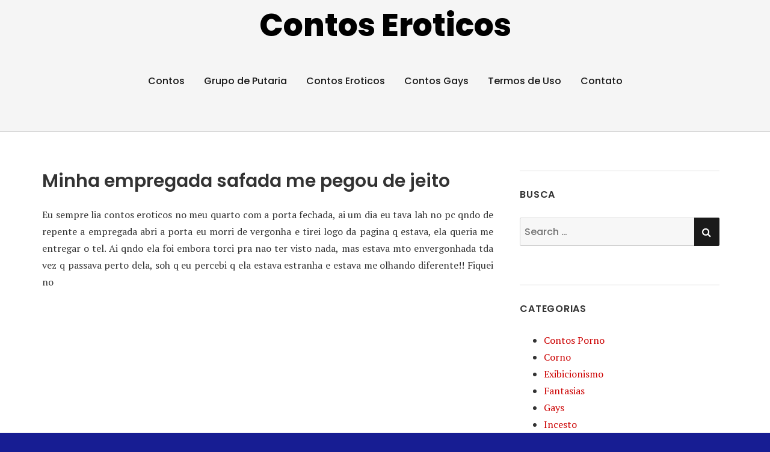

--- FILE ---
content_type: text/html; charset=UTF-8
request_url: https://contoseroticos.blog.br/minha-empregada-safada-me-pegou-de-jeito/
body_size: 16705
content:
<!doctype html>
<html lang="pt-BR">
<head class="no-js">
<meta charset="UTF-8">
<meta name="viewport" content="width=device-width, initial-scale=1">
<meta http-equiv="X-UA-Compatible" content="ie=edge">
<meta name="google-site-verification" content="R1rHo5pPmisNQYNVmE7KU2okpqh_ZpMovY5C91OkZZg" />
<meta name="eroads_" content="bd2706c98b2b1498e7c31b0456989f20" />
<meta name="clckd" content="9a7b6da6d59aa200c278360959831bf7" />
<meta name="exoclick-site-verification" content="f06fe116d937fbb8086bcb890edc4bab">
<link rel="profile" href="https://gmpg.org/xfn/11">
<link rel="pingback" href="https://contoseroticos.blog.br/xmlrpc.php">
<script type="e922c909f0a5acec126a8445-text/javascript">(function(html){html.className = html.className.replace(/\bno-js\b/,'js')})(document.documentElement);</script>
<meta name='robots' content='index, follow, max-image-preview:large, max-snippet:-1, max-video-preview:-1' />
<!-- This site is optimized with the Yoast SEO plugin v26.6 - https://yoast.com/wordpress/plugins/seo/ -->
<title>Minha empregada safada me pegou de jeito - Contos Eroticos</title>
<link rel="canonical" href="https://contoseroticos.blog.br/minha-empregada-safada-me-pegou-de-jeito/" />
<meta property="og:locale" content="pt_BR" />
<meta property="og:type" content="article" />
<meta property="og:title" content="Minha empregada safada me pegou de jeito - Contos Eroticos" />
<meta property="og:description" content="Eu sempre lia contos eroticos no meu quarto com a porta fechada, ai um dia eu tava lah no pc qndo de repente a empregada abri a porta eu morri de vergonha e tirei logo da pagina q estava, ela queria me entregar o tel. Ai qndo ela foi embora torci pra nao ter visto Ler Contos Erótico" />
<meta property="og:url" content="https://contoseroticos.blog.br/minha-empregada-safada-me-pegou-de-jeito/" />
<meta property="og:site_name" content="Contos Eroticos" />
<meta property="article:published_time" content="2019-03-14T20:15:53+00:00" />
<meta name="author" content="contos" />
<meta name="twitter:card" content="summary_large_image" />
<meta name="twitter:label1" content="Escrito por" />
<meta name="twitter:data1" content="" />
<meta name="twitter:label2" content="Est. tempo de leitura" />
<meta name="twitter:data2" content="3 minutos" />
<script type="application/ld+json" class="yoast-schema-graph">{"@context":"https://schema.org","@graph":[{"@type":"WebPage","@id":"https://contoseroticos.blog.br/minha-empregada-safada-me-pegou-de-jeito/","url":"https://contoseroticos.blog.br/minha-empregada-safada-me-pegou-de-jeito/","name":"Minha empregada safada me pegou de jeito - Contos Eroticos","isPartOf":{"@id":"https://contoseroticos.blog.br/#website"},"datePublished":"2019-03-14T20:15:53+00:00","author":{"@id":"https://contoseroticos.blog.br/#/schema/person/234bbadf4716262ebbf5453a7cd39d3f"},"breadcrumb":{"@id":"https://contoseroticos.blog.br/minha-empregada-safada-me-pegou-de-jeito/#breadcrumb"},"inLanguage":"pt-BR","potentialAction":[{"@type":"ReadAction","target":["https://contoseroticos.blog.br/minha-empregada-safada-me-pegou-de-jeito/"]}]},{"@type":"BreadcrumbList","@id":"https://contoseroticos.blog.br/minha-empregada-safada-me-pegou-de-jeito/#breadcrumb","itemListElement":[{"@type":"ListItem","position":1,"name":"Início","item":"https://contoseroticos.blog.br/"},{"@type":"ListItem","position":2,"name":"Minha empregada safada me pegou de jeito"}]},{"@type":"WebSite","@id":"https://contoseroticos.blog.br/#website","url":"https://contoseroticos.blog.br/","name":"Contos Eroticos","description":"","potentialAction":[{"@type":"SearchAction","target":{"@type":"EntryPoint","urlTemplate":"https://contoseroticos.blog.br/?s={search_term_string}"},"query-input":{"@type":"PropertyValueSpecification","valueRequired":true,"valueName":"search_term_string"}}],"inLanguage":"pt-BR"},{"@type":"Person","@id":"https://contoseroticos.blog.br/#/schema/person/234bbadf4716262ebbf5453a7cd39d3f","name":"contos","image":{"@type":"ImageObject","inLanguage":"pt-BR","@id":"https://contoseroticos.blog.br/#/schema/person/image/","url":"https://secure.gravatar.com/avatar/fcbd03c585789307937e95ba72dc7898eb9c91e41001f78d6d7a99ca7b33c782?s=96&d=mm&r=g","contentUrl":"https://secure.gravatar.com/avatar/fcbd03c585789307937e95ba72dc7898eb9c91e41001f78d6d7a99ca7b33c782?s=96&d=mm&r=g","caption":"contos"}}]}</script>
<!-- / Yoast SEO plugin. -->
<link rel='dns-prefetch' href='//fonts.googleapis.com' />
<style id='wp-img-auto-sizes-contain-inline-css' type='text/css'>
img:is([sizes=auto i],[sizes^="auto," i]){contain-intrinsic-size:3000px 1500px}
/*# sourceURL=wp-img-auto-sizes-contain-inline-css */
</style>
<style id='wp-block-library-inline-css' type='text/css'>
:root{--wp-block-synced-color:#7a00df;--wp-block-synced-color--rgb:122,0,223;--wp-bound-block-color:var(--wp-block-synced-color);--wp-editor-canvas-background:#ddd;--wp-admin-theme-color:#007cba;--wp-admin-theme-color--rgb:0,124,186;--wp-admin-theme-color-darker-10:#006ba1;--wp-admin-theme-color-darker-10--rgb:0,107,160.5;--wp-admin-theme-color-darker-20:#005a87;--wp-admin-theme-color-darker-20--rgb:0,90,135;--wp-admin-border-width-focus:2px}@media (min-resolution:192dpi){:root{--wp-admin-border-width-focus:1.5px}}.wp-element-button{cursor:pointer}:root .has-very-light-gray-background-color{background-color:#eee}:root .has-very-dark-gray-background-color{background-color:#313131}:root .has-very-light-gray-color{color:#eee}:root .has-very-dark-gray-color{color:#313131}:root .has-vivid-green-cyan-to-vivid-cyan-blue-gradient-background{background:linear-gradient(135deg,#00d084,#0693e3)}:root .has-purple-crush-gradient-background{background:linear-gradient(135deg,#34e2e4,#4721fb 50%,#ab1dfe)}:root .has-hazy-dawn-gradient-background{background:linear-gradient(135deg,#faaca8,#dad0ec)}:root .has-subdued-olive-gradient-background{background:linear-gradient(135deg,#fafae1,#67a671)}:root .has-atomic-cream-gradient-background{background:linear-gradient(135deg,#fdd79a,#004a59)}:root .has-nightshade-gradient-background{background:linear-gradient(135deg,#330968,#31cdcf)}:root .has-midnight-gradient-background{background:linear-gradient(135deg,#020381,#2874fc)}:root{--wp--preset--font-size--normal:16px;--wp--preset--font-size--huge:42px}.has-regular-font-size{font-size:1em}.has-larger-font-size{font-size:2.625em}.has-normal-font-size{font-size:var(--wp--preset--font-size--normal)}.has-huge-font-size{font-size:var(--wp--preset--font-size--huge)}.has-text-align-center{text-align:center}.has-text-align-left{text-align:left}.has-text-align-right{text-align:right}.has-fit-text{white-space:nowrap!important}#end-resizable-editor-section{display:none}.aligncenter{clear:both}.items-justified-left{justify-content:flex-start}.items-justified-center{justify-content:center}.items-justified-right{justify-content:flex-end}.items-justified-space-between{justify-content:space-between}.screen-reader-text{border:0;clip-path:inset(50%);height:1px;margin:-1px;overflow:hidden;padding:0;position:absolute;width:1px;word-wrap:normal!important}.screen-reader-text:focus{background-color:#ddd;clip-path:none;color:#444;display:block;font-size:1em;height:auto;left:5px;line-height:normal;padding:15px 23px 14px;text-decoration:none;top:5px;width:auto;z-index:100000}html :where(.has-border-color){border-style:solid}html :where([style*=border-top-color]){border-top-style:solid}html :where([style*=border-right-color]){border-right-style:solid}html :where([style*=border-bottom-color]){border-bottom-style:solid}html :where([style*=border-left-color]){border-left-style:solid}html :where([style*=border-width]){border-style:solid}html :where([style*=border-top-width]){border-top-style:solid}html :where([style*=border-right-width]){border-right-style:solid}html :where([style*=border-bottom-width]){border-bottom-style:solid}html :where([style*=border-left-width]){border-left-style:solid}html :where(img[class*=wp-image-]){height:auto;max-width:100%}:where(figure){margin:0 0 1em}html :where(.is-position-sticky){--wp-admin--admin-bar--position-offset:var(--wp-admin--admin-bar--height,0px)}@media screen and (max-width:600px){html :where(.is-position-sticky){--wp-admin--admin-bar--position-offset:0px}}
/*# sourceURL=wp-block-library-inline-css */
</style><style id='global-styles-inline-css' type='text/css'>
:root{--wp--preset--aspect-ratio--square: 1;--wp--preset--aspect-ratio--4-3: 4/3;--wp--preset--aspect-ratio--3-4: 3/4;--wp--preset--aspect-ratio--3-2: 3/2;--wp--preset--aspect-ratio--2-3: 2/3;--wp--preset--aspect-ratio--16-9: 16/9;--wp--preset--aspect-ratio--9-16: 9/16;--wp--preset--color--black: #000000;--wp--preset--color--cyan-bluish-gray: #abb8c3;--wp--preset--color--white: #ffffff;--wp--preset--color--pale-pink: #f78da7;--wp--preset--color--vivid-red: #cf2e2e;--wp--preset--color--luminous-vivid-orange: #ff6900;--wp--preset--color--luminous-vivid-amber: #fcb900;--wp--preset--color--light-green-cyan: #7bdcb5;--wp--preset--color--vivid-green-cyan: #00d084;--wp--preset--color--pale-cyan-blue: #8ed1fc;--wp--preset--color--vivid-cyan-blue: #0693e3;--wp--preset--color--vivid-purple: #9b51e0;--wp--preset--gradient--vivid-cyan-blue-to-vivid-purple: linear-gradient(135deg,rgb(6,147,227) 0%,rgb(155,81,224) 100%);--wp--preset--gradient--light-green-cyan-to-vivid-green-cyan: linear-gradient(135deg,rgb(122,220,180) 0%,rgb(0,208,130) 100%);--wp--preset--gradient--luminous-vivid-amber-to-luminous-vivid-orange: linear-gradient(135deg,rgb(252,185,0) 0%,rgb(255,105,0) 100%);--wp--preset--gradient--luminous-vivid-orange-to-vivid-red: linear-gradient(135deg,rgb(255,105,0) 0%,rgb(207,46,46) 100%);--wp--preset--gradient--very-light-gray-to-cyan-bluish-gray: linear-gradient(135deg,rgb(238,238,238) 0%,rgb(169,184,195) 100%);--wp--preset--gradient--cool-to-warm-spectrum: linear-gradient(135deg,rgb(74,234,220) 0%,rgb(151,120,209) 20%,rgb(207,42,186) 40%,rgb(238,44,130) 60%,rgb(251,105,98) 80%,rgb(254,248,76) 100%);--wp--preset--gradient--blush-light-purple: linear-gradient(135deg,rgb(255,206,236) 0%,rgb(152,150,240) 100%);--wp--preset--gradient--blush-bordeaux: linear-gradient(135deg,rgb(254,205,165) 0%,rgb(254,45,45) 50%,rgb(107,0,62) 100%);--wp--preset--gradient--luminous-dusk: linear-gradient(135deg,rgb(255,203,112) 0%,rgb(199,81,192) 50%,rgb(65,88,208) 100%);--wp--preset--gradient--pale-ocean: linear-gradient(135deg,rgb(255,245,203) 0%,rgb(182,227,212) 50%,rgb(51,167,181) 100%);--wp--preset--gradient--electric-grass: linear-gradient(135deg,rgb(202,248,128) 0%,rgb(113,206,126) 100%);--wp--preset--gradient--midnight: linear-gradient(135deg,rgb(2,3,129) 0%,rgb(40,116,252) 100%);--wp--preset--font-size--small: 13px;--wp--preset--font-size--medium: 20px;--wp--preset--font-size--large: 36px;--wp--preset--font-size--x-large: 42px;--wp--preset--spacing--20: 0.44rem;--wp--preset--spacing--30: 0.67rem;--wp--preset--spacing--40: 1rem;--wp--preset--spacing--50: 1.5rem;--wp--preset--spacing--60: 2.25rem;--wp--preset--spacing--70: 3.38rem;--wp--preset--spacing--80: 5.06rem;--wp--preset--shadow--natural: 6px 6px 9px rgba(0, 0, 0, 0.2);--wp--preset--shadow--deep: 12px 12px 50px rgba(0, 0, 0, 0.4);--wp--preset--shadow--sharp: 6px 6px 0px rgba(0, 0, 0, 0.2);--wp--preset--shadow--outlined: 6px 6px 0px -3px rgb(255, 255, 255), 6px 6px rgb(0, 0, 0);--wp--preset--shadow--crisp: 6px 6px 0px rgb(0, 0, 0);}:where(.is-layout-flex){gap: 0.5em;}:where(.is-layout-grid){gap: 0.5em;}body .is-layout-flex{display: flex;}.is-layout-flex{flex-wrap: wrap;align-items: center;}.is-layout-flex > :is(*, div){margin: 0;}body .is-layout-grid{display: grid;}.is-layout-grid > :is(*, div){margin: 0;}:where(.wp-block-columns.is-layout-flex){gap: 2em;}:where(.wp-block-columns.is-layout-grid){gap: 2em;}:where(.wp-block-post-template.is-layout-flex){gap: 1.25em;}:where(.wp-block-post-template.is-layout-grid){gap: 1.25em;}.has-black-color{color: var(--wp--preset--color--black) !important;}.has-cyan-bluish-gray-color{color: var(--wp--preset--color--cyan-bluish-gray) !important;}.has-white-color{color: var(--wp--preset--color--white) !important;}.has-pale-pink-color{color: var(--wp--preset--color--pale-pink) !important;}.has-vivid-red-color{color: var(--wp--preset--color--vivid-red) !important;}.has-luminous-vivid-orange-color{color: var(--wp--preset--color--luminous-vivid-orange) !important;}.has-luminous-vivid-amber-color{color: var(--wp--preset--color--luminous-vivid-amber) !important;}.has-light-green-cyan-color{color: var(--wp--preset--color--light-green-cyan) !important;}.has-vivid-green-cyan-color{color: var(--wp--preset--color--vivid-green-cyan) !important;}.has-pale-cyan-blue-color{color: var(--wp--preset--color--pale-cyan-blue) !important;}.has-vivid-cyan-blue-color{color: var(--wp--preset--color--vivid-cyan-blue) !important;}.has-vivid-purple-color{color: var(--wp--preset--color--vivid-purple) !important;}.has-black-background-color{background-color: var(--wp--preset--color--black) !important;}.has-cyan-bluish-gray-background-color{background-color: var(--wp--preset--color--cyan-bluish-gray) !important;}.has-white-background-color{background-color: var(--wp--preset--color--white) !important;}.has-pale-pink-background-color{background-color: var(--wp--preset--color--pale-pink) !important;}.has-vivid-red-background-color{background-color: var(--wp--preset--color--vivid-red) !important;}.has-luminous-vivid-orange-background-color{background-color: var(--wp--preset--color--luminous-vivid-orange) !important;}.has-luminous-vivid-amber-background-color{background-color: var(--wp--preset--color--luminous-vivid-amber) !important;}.has-light-green-cyan-background-color{background-color: var(--wp--preset--color--light-green-cyan) !important;}.has-vivid-green-cyan-background-color{background-color: var(--wp--preset--color--vivid-green-cyan) !important;}.has-pale-cyan-blue-background-color{background-color: var(--wp--preset--color--pale-cyan-blue) !important;}.has-vivid-cyan-blue-background-color{background-color: var(--wp--preset--color--vivid-cyan-blue) !important;}.has-vivid-purple-background-color{background-color: var(--wp--preset--color--vivid-purple) !important;}.has-black-border-color{border-color: var(--wp--preset--color--black) !important;}.has-cyan-bluish-gray-border-color{border-color: var(--wp--preset--color--cyan-bluish-gray) !important;}.has-white-border-color{border-color: var(--wp--preset--color--white) !important;}.has-pale-pink-border-color{border-color: var(--wp--preset--color--pale-pink) !important;}.has-vivid-red-border-color{border-color: var(--wp--preset--color--vivid-red) !important;}.has-luminous-vivid-orange-border-color{border-color: var(--wp--preset--color--luminous-vivid-orange) !important;}.has-luminous-vivid-amber-border-color{border-color: var(--wp--preset--color--luminous-vivid-amber) !important;}.has-light-green-cyan-border-color{border-color: var(--wp--preset--color--light-green-cyan) !important;}.has-vivid-green-cyan-border-color{border-color: var(--wp--preset--color--vivid-green-cyan) !important;}.has-pale-cyan-blue-border-color{border-color: var(--wp--preset--color--pale-cyan-blue) !important;}.has-vivid-cyan-blue-border-color{border-color: var(--wp--preset--color--vivid-cyan-blue) !important;}.has-vivid-purple-border-color{border-color: var(--wp--preset--color--vivid-purple) !important;}.has-vivid-cyan-blue-to-vivid-purple-gradient-background{background: var(--wp--preset--gradient--vivid-cyan-blue-to-vivid-purple) !important;}.has-light-green-cyan-to-vivid-green-cyan-gradient-background{background: var(--wp--preset--gradient--light-green-cyan-to-vivid-green-cyan) !important;}.has-luminous-vivid-amber-to-luminous-vivid-orange-gradient-background{background: var(--wp--preset--gradient--luminous-vivid-amber-to-luminous-vivid-orange) !important;}.has-luminous-vivid-orange-to-vivid-red-gradient-background{background: var(--wp--preset--gradient--luminous-vivid-orange-to-vivid-red) !important;}.has-very-light-gray-to-cyan-bluish-gray-gradient-background{background: var(--wp--preset--gradient--very-light-gray-to-cyan-bluish-gray) !important;}.has-cool-to-warm-spectrum-gradient-background{background: var(--wp--preset--gradient--cool-to-warm-spectrum) !important;}.has-blush-light-purple-gradient-background{background: var(--wp--preset--gradient--blush-light-purple) !important;}.has-blush-bordeaux-gradient-background{background: var(--wp--preset--gradient--blush-bordeaux) !important;}.has-luminous-dusk-gradient-background{background: var(--wp--preset--gradient--luminous-dusk) !important;}.has-pale-ocean-gradient-background{background: var(--wp--preset--gradient--pale-ocean) !important;}.has-electric-grass-gradient-background{background: var(--wp--preset--gradient--electric-grass) !important;}.has-midnight-gradient-background{background: var(--wp--preset--gradient--midnight) !important;}.has-small-font-size{font-size: var(--wp--preset--font-size--small) !important;}.has-medium-font-size{font-size: var(--wp--preset--font-size--medium) !important;}.has-large-font-size{font-size: var(--wp--preset--font-size--large) !important;}.has-x-large-font-size{font-size: var(--wp--preset--font-size--x-large) !important;}
/*# sourceURL=global-styles-inline-css */
</style>
<style id='classic-theme-styles-inline-css' type='text/css'>
/*! This file is auto-generated */
.wp-block-button__link{color:#fff;background-color:#32373c;border-radius:9999px;box-shadow:none;text-decoration:none;padding:calc(.667em + 2px) calc(1.333em + 2px);font-size:1.125em}.wp-block-file__button{background:#32373c;color:#fff;text-decoration:none}
/*# sourceURL=/wp-includes/css/classic-themes.min.css */
</style>
<!-- <link rel='stylesheet' id='contact-form-7-css' href='https://contoseroticos.blog.br/wp-content/plugins/contact-form-7/includes/css/styles.css?ver=6.1.4' type='text/css' media='all' /> -->
<!-- <link rel='stylesheet' id='sfwppa-public-style-css' href='https://contoseroticos.blog.br/wp-content/plugins/styles-for-wp-pagenavi-addon/assets/css/sfwppa-style.css?ver=1.2.4' type='text/css' media='all' /> -->
<link rel="stylesheet" type="text/css" href="//contoseroticos.blog.br/wp-content/cache/wpfc-minified/ftc0h5ul/g0648.css" media="all"/>
<link rel='stylesheet' id='thesimplest-google-fonts-css' href='https://fonts.googleapis.com/css?family=Poppins%3A300%2C400%2C500%2C600%2C700%2C800%7CPT+Serif%3A400%2C400i%2C700%2C700i&#038;ver=6.9' type='text/css' media='all' />
<!-- <link rel='stylesheet' id='bootstrap-css' href='https://contoseroticos.blog.br/wp-content/themes/thesimplest/assets/css/bootstrap.min.css?ver=3.3.7' type='text/css' media='all' /> -->
<!-- <link rel='stylesheet' id='font-awesome-css' href='https://contoseroticos.blog.br/wp-content/themes/thesimplest/assets/css/font-awesome.min.css?ver=4.7.0' type='text/css' media='all' /> -->
<!-- <link rel='stylesheet' id='thesimplest-style-css' href='https://contoseroticos.blog.br/wp-content/themes/thesimplest/style.css?ver=6.9' type='text/css' media='all' /> -->
<!-- <link rel='stylesheet' id='arpw-style-css' href='https://contoseroticos.blog.br/wp-content/plugins/advanced-random-posts-widget/assets/css/arpw-frontend.css?ver=6.9' type='text/css' media='all' /> -->
<!-- <link rel='stylesheet' id='wp-pagenavi-css' href='https://contoseroticos.blog.br/wp-content/plugins/wp-pagenavi/pagenavi-css.css?ver=2.70' type='text/css' media='all' /> -->
<link rel="stylesheet" type="text/css" href="//contoseroticos.blog.br/wp-content/cache/wpfc-minified/kbogxnos/g0648.css" media="all"/>
<script src='//contoseroticos.blog.br/wp-content/cache/wpfc-minified/d50husd4/g0648.js' type="e922c909f0a5acec126a8445-text/javascript"></script>
<!-- <script type="text/javascript" src="https://contoseroticos.blog.br/wp-includes/js/jquery/jquery.min.js?ver=3.7.1" id="jquery-core-js"></script> -->
<!-- <script type="text/javascript" src="https://contoseroticos.blog.br/wp-includes/js/jquery/jquery-migrate.min.js?ver=3.4.1" id="jquery-migrate-js"></script> -->
<link rel="https://api.w.org/" href="https://contoseroticos.blog.br/wp-json/" /><link rel="alternate" title="JSON" type="application/json" href="https://contoseroticos.blog.br/wp-json/wp/v2/posts/46" /><link rel='shortlink' href='https://contoseroticos.blog.br/?p=46' />
<style>/* CSS added by WP Meta and Date Remover*/.entry-meta {display:none !important;}
.home .entry-meta { display: none; }
.entry-footer {display:none !important;}
.home .entry-footer { display: none; }</style><style type='text/css'>.rp4wp-related-posts ul{width:100%;padding:0;margin:0;float:left;}
.rp4wp-related-posts ul>li{list-style:none;padding:0;margin:0;padding-bottom:20px;clear:both;}
.rp4wp-related-posts ul>li>p{margin:0;padding:0;}
.rp4wp-related-post-image{width:35%;padding-right:25px;-moz-box-sizing:border-box;-webkit-box-sizing:border-box;box-sizing:border-box;float:left;}</style>
<style id="thesimplest-custom-header-styles" type="text/css">
.site-branding .site-title a,
.site-description {
color: #000000;
}
</style>
<style type="text/css" id="custom-background-css">
body.custom-background { background-color: #171d93; }
</style>
<style type="text/css">
/************************************************************
Style-1
************************************************************/
.sfwppa-navi-style.sfwppa-style-1 .sfwppa-pages, 
.sfwppa-navi-style.sfwppa-style-1 .wp-pagenavi .current,
.sfwppa-navi-style.sfwppa-style-1 .nav-links .current, 
.sfwppa-navi-style.sfwppa-style-1 .nav-links .page-numbers{font-size: 14px;color:#000000; border: 1px solid #dd3333;}
.sfwppa-navi-style.sfwppa-style-1 .nav-links .current,
.sfwppa-navi-style.sfwppa-style-1 .wp-pagenavi .current{ background: #dd3333; color:#ffffff;  border-right: 1px solid #dd3333;}
.sfwppa-navi-style.sfwppa-style-1 .sfwppa-pages:hover, 
.sfwppa-navi-style.sfwppa-style-1 .nav-links .page-numbers:hover { background: #dd3333;  border: 1px solid #dd3333; color:#d1d1d1;}
</style>
<link rel="icon" href="https://contoseroticos.blog.br/wp-content/uploads/2020/05/favicon.png" sizes="32x32" />
<link rel="icon" href="https://contoseroticos.blog.br/wp-content/uploads/2020/05/favicon.png" sizes="192x192" />
<link rel="apple-touch-icon" href="https://contoseroticos.blog.br/wp-content/uploads/2020/05/favicon.png" />
<meta name="msapplication-TileImage" content="https://contoseroticos.blog.br/wp-content/uploads/2020/05/favicon.png" />
</head>
<body class="wp-singular post-template-default single single-post postid-46 single-format-standard custom-background wp-theme-thesimplest sfwppa-navi-style sfwppa-style-1">
<div class="search-popup">
<span class="search-popup-close"><i class="fa fa-times"></i></span>
<form action="https://contoseroticos.blog.br/" method="get" role="search" id="searchform_topbar" class="search-top-bar-popup search-form">
<label>
<span class="screen-reader-text">Search for:</span>
<input type="search" class="search-field-top-bar" id="search-field-top-bar" placeholder="Search &hellip;" value="" name="s" />
</label>
<button type="submit" class="search-submit search-top-bar-submit" id="search-top-bar-submit">
<span class="fa fa-search header-search-icon"></span>
<span class="screen-reader-text">
Search        </span>
</button>
</form>
</div><!-- .search-popup -->
<div id="page" class="site">
<div class="site-inner">
<a class="skip-link screen-reader-text" href="#content">Skip to content</a>
<header id="masthead" class="site-header" role="banner">
<div class="site-header-main">
<div class="site-branding">
<p class="site-title">
<a href="https://contoseroticos.blog.br/" rel="home">
Contos Eroticos                        </a>
</p>
</div><!-- .site-branding -->
<div class="menu-wrapper">
<button id="menu-toggle" class="menu-toggle toggled-on" aria-expanded="true" aria-controls="site-navigation social-navigation">Menu</button>
<div id="site-header-menu" class="site-header-menu clearfix">
<nav id="site-navigation" class="main-navigation container" role="navigation" aria-label="Primary Menu">
<div class="menu-menu-1-container"><ul id="menu-menu-1" class="primary-menu"><li id="menu-item-19062" class="menu-item menu-item-type-custom menu-item-object-custom menu-item-19062"><a href="https://contos.blog.br/">Contos</a></li>
<li id="menu-item-2845" class="menu-item menu-item-type-custom menu-item-object-custom menu-item-2845"><a target="_blank" href="https://gruposputaria.blog">Grupo de Putaria</a></li>
<li id="menu-item-2803" class="menu-item menu-item-type-custom menu-item-object-custom menu-item-2803"><a target="_blank" href="https://www.meuscontoseroticos.eco.br/">Contos Eroticos</a></li>
<li id="menu-item-391" class="menu-item menu-item-type-custom menu-item-object-custom menu-item-391"><a target="_blank" href="https://contosgays.net">Contos Gays</a></li>
<li id="menu-item-13268" class="menu-item menu-item-type-post_type menu-item-object-page menu-item-13268"><a href="https://contoseroticos.blog.br/termos-de-uso/">Termos de Uso</a></li>
<li id="menu-item-1599" class="menu-item menu-item-type-post_type menu-item-object-page menu-item-1599"><a href="https://contoseroticos.blog.br/contato/">Contato</a></li>
</ul></div>                        </nav><!-- .main-navigation -->
</div><!-- .site-header-menu -->
</div><!-- .menu-wrapper -->
</div><!-- .site-header-main -->
</header>
<div id="content" class="site-content container">
<div id="primary" class="content-area row">
<main id="main" class="site-main col-md-8 col-sm-12" role="main">
<article id="post-46" class="post-46 post type-post status-publish format-standard hentry category-lesbicas">
<header class="entry-header">
<h1 class="entry-title">Minha empregada safada me pegou de jeito</h1>
<div class="entry-info">
</div>
</header>
<div class="entry-content">
<p style="text-align: justify;">Eu sempre lia contos eroticos no meu quarto com a porta fechada, ai um dia eu tava lah no pc qndo de repente a empregada abri a porta eu morri de vergonha e tirei logo da pagina q estava, ela queria me entregar o tel. Ai qndo ela foi embora torci pra nao ter visto nada, mas estava mto envergonhada tda vez q passava perto dela, soh q eu percebi q ela estava estranha e estava me olhando diferente!! Fiquei no</p><div class='code-block code-block-1' style='margin: 8px auto; text-align: center; display: block; clear: both;'>
<iframe readonly src="https://obutecao.com/delivery/86" frameborder="0" scrolling="no" width="300" height="250"></iframe></div>
<p style="text-align: justify;">
<p style="text-align: justify;"><span id="more-46"></span>meu canto e nao disse nada.. Passado 3 dias meus pais precisaram viajar e iam me dexar em casa com a empregada.. Eu gelei de medo dela contar pra minha mae, mas foi numa boa, no 1º dia ela foi super legal cmgo, nao comentou nada, agenti almoçou e dps foi ver tv.. chegou a noite ela queiz dormir no meu quarto pois dizia ter medo de durmir sozinha, eu deixei e puis um colchao do lado da minha cama, para provocar eu puis uma blusinha com bojo q aumenta mtoo meus peitos e puis calcinha e fui dormir desse jeito e nao me cobri&#8230;Apaguei a luz e deixei a tv ligada.. e ela tava na cozinha, qndo ela chegou fingi estar durmindo, ouvi ela pondo pijama e indo deitar&#8230; eu estava com a calcinha enfiada no cu e a bunda empinada e dava pra ver um pedaço dah minha buceta&#8230;pois a tv iluminava.. fiz isso de proposito soh pra ver a reação dela<br />
nao demorou mto sinti uma mao passando sobre minhas pernas e foi subindo, subindo de repente foi passando em cima dah calcinha.. me deu um arrepio mais estava fingindo estar dormindo.. ela levantou e deitou na cama ai jah era nao deu pra desfarçar + ela tiro minha blusa, começou a apertar meus peitos q por sinal sao grandes, ela lambia com vontade e eu sem dizer absolutamente nada, morria d tesao com akela maozinha em mim&#8230; eai ela foi tirando minha calcinha e enfiando 1 dedo dps 2 e fazendo movimento vai e vem hummm ki delicia ela falava no meu ouvido suaa biskate faz tempo q eu tou pra te pegar de jeito, se axa q eu jah nao tinha percebido sua puta..vou duder vc todinha.. essa sua buceta ki delicia.. hj vc eh minha sua cadelaa e falava isso e enfiava os dedos.. ai ela pegou um creme meu e passou um poko na minha buceta q fikou mais molhada doq jah estava., foi lah no quarto dela epegou um pinto dakeles de borracha, me pois numa posiçao e enfiava na minha buceta num vai e vem q quase me matou de dor e prazer pois com 16 anos ainda era virgem!!!! dps de gozar como louca e mandou eu xupar a buceta dela, sem mta esperiencia eu fui lah e ela foi mandando eu lamber, enfia os dedos e tudo mais<br />
foi uma noite inesquecivel.. ela ainda trabalha em casa e sempre q dah agenti trasa gostoso<br />
espero q vcs gostem 😉<br />
bjosss meu e da sandrinha q nesse momente tah axi me lambendo ki delicia!!!!!!!!!!!!!!!!!!!!!</p>
<div class='rp4wp-related-posts'>
<h3>Posts Relacionados</h3>
<ul>
<li><div class='rp4wp-related-post-content'>
<a href='https://contoseroticos.blog.br/amiga-lesbica-me-pegou-de-jeito/'>Amiga lésbica me pegou de jeito</a><p>Olá tudo bem. vou relatar o meu conto delicioso que tive a tempos atrás, depois&hellip;</p></div>
</li>
<li><div class='rp4wp-related-post-content'>
<a href='https://contoseroticos.blog.br/empregada-deliciosa/'>Empregada Deliciosa</a><p>Há meses que o seu Rodolfo se recuperava de um AVC. Bastaria uma forte emoção&hellip;</p></div>
</li>
<li><div class='rp4wp-related-post-content'>
<a href='https://contoseroticos.blog.br/carona-muito-safada/'>Carona muito safada</a><p>Essa é fresquinha, aconteceu nessa madrugada... Estava passando de carro na minha cidade umas 1:30&hellip;</p></div>
</li>
<li><div class='rp4wp-related-post-content'>
<a href='https://contoseroticos.blog.br/minha-namorada-safada/'>Minha Namorada Safada</a><p>Sou Dani, loira 1,70 altura, namoro a KM, loira 1,73 altura, olhos verdes.... Desde que&hellip;</p></div>
</li>
</ul>
</div><!-- CONTENT END 2 -->
</div><!-- .entry-content -->
<footer class="entry-footer clearfix"><span class="cat-tags-links"><span class="cat-links"><span class="cat-icon"><i class="fa fa-folder-open"></i></span><span class="screen-reader-text">Categories</span><a href="https://contoseroticos.blog.br/lesbicas/" rel="category tag">Lésbicas</a></span></span></footer></article>
<nav class="navigation post-navigation" aria-label="Posts">
<h2 class="screen-reader-text">Navegação de Post</h2>
<div class="nav-links"><div class="nav-previous"><a href="https://contoseroticos.blog.br/chupeta-gostosa-na-estrada/" rel="prev"><span class="meta-nav" aria-hidden="true">Previous</span><span class="screen-reader-text">Previous post:</span> <span class="post-title">Chupeta gostosa na Estrada</span></a></div><div class="nav-next"><a href="https://contoseroticos.blog.br/meu-marido-me-leva-pra-transar-com-negao-pauzudo/" rel="next"><span class="meta-nav" aria-hidden="true">Next</span><span class="screen-reader-text">Next post:</span> <span class="post-title">Meu marido me leva pra transar com negão pauzudo</span></a></div></div>
</nav>
<div id="comments" class="comments-area">
<div id="respond" class="comment-respond">
<h3 id="reply-title" class="comment-reply-title">Deixe um comentário <small><a rel="nofollow" id="cancel-comment-reply-link" href="/minha-empregada-safada-me-pegou-de-jeito/#respond" style="display:none;">Cancelar resposta</a></small></h3><form action="https://contoseroticos.blog.br/wp-comments-post.php" method="post" id="commentform" class="comment-form"><p class="comment-notes"><span id="email-notes">O seu endereço de e-mail não será publicado.</span> <span class="required-field-message">Campos obrigatórios são marcados com <span class="required">*</span></span></p><p class="comment-form-comment"><label for="comment">Comentário <span class="required">*</span></label> <textarea id="comment" name="comment" cols="45" rows="8" maxlength="65525" required></textarea></p><p class="comment-form-author"><label for="author">Nome <span class="required">*</span></label> <input id="author" name="author" type="text" value="" size="30" maxlength="245" autocomplete="name" required /></p>
<p class="comment-form-email"><label for="email">E-mail <span class="required">*</span></label> <input id="email" name="email" type="email" value="" size="30" maxlength="100" aria-describedby="email-notes" autocomplete="email" required /></p>
<p class="comment-form-url"><label for="url">Site</label> <input id="url" name="url" type="url" value="" size="30" maxlength="200" autocomplete="url" /></p>
<p class="comment-form-cookies-consent"><input id="wp-comment-cookies-consent" name="wp-comment-cookies-consent" type="checkbox" value="yes" /> <label for="wp-comment-cookies-consent">Salvar meus dados neste navegador para a próxima vez que eu comentar.</label></p>
<p class="form-submit"><input name="submit" type="submit" id="submit" class="submit" value="Publicar comentário" /> <input type='hidden' name='comment_post_ID' value='46' id='comment_post_ID' />
<input type='hidden' name='comment_parent' id='comment_parent' value='0' />
</p></form>	</div><!-- #respond -->
</div><!-- .comments-area -->
</main><!-- .site-main -->
<aside id="secondary" class="sidebar widget-area col-md-4 col-sm-12" role="complementary">
<section id="search-2" class="widget widget_search"><h4 class="widget-title">Busca</h4>
<form action="https://contoseroticos.blog.br/" method="get" role="search" id="searchform_topbar" class="search-top-bar-popup search-form">
<label>
<span class="screen-reader-text">Search for:</span>
<input type="search" class="search-field-top-bar" id="search-field-top-bar" placeholder="Search &hellip;" value="" name="s" />
</label>
<button type="submit" class="search-submit search-top-bar-submit" id="search-top-bar-submit">
<span class="fa fa-search header-search-icon"></span>
<span class="screen-reader-text">
Search        </span>
</button>
</form>
</section><section id="categories-2" class="widget widget_categories"><h4 class="widget-title">Categorias</h4>
<ul>
<li class="cat-item cat-item-3"><a href="https://contoseroticos.blog.br/contos-porno/">Contos Porno</a>
</li>
<li class="cat-item cat-item-5"><a href="https://contoseroticos.blog.br/corno/">Corno</a>
</li>
<li class="cat-item cat-item-12"><a href="https://contoseroticos.blog.br/exibicionismo/">Exibicionismo</a>
</li>
<li class="cat-item cat-item-10"><a href="https://contoseroticos.blog.br/fantasias/">Fantasias</a>
</li>
<li class="cat-item cat-item-6"><a href="https://contoseroticos.blog.br/gays/">Gays</a>
</li>
<li class="cat-item cat-item-2"><a href="https://contoseroticos.blog.br/incesto/">Incesto</a>
</li>
<li class="cat-item cat-item-11"><a href="https://contoseroticos.blog.br/lesbicas/">Lésbicas</a>
</li>
<li class="cat-item cat-item-8"><a href="https://contoseroticos.blog.br/putaria/">Putaria</a>
</li>
<li class="cat-item cat-item-9"><a href="https://contoseroticos.blog.br/sexo-grupal/">Sexo Grupal</a>
</li>
<li class="cat-item cat-item-4"><a href="https://contoseroticos.blog.br/traicao/">Traição</a>
</li>
<li class="cat-item cat-item-7"><a href="https://contoseroticos.blog.br/travesti/">Travesti</a>
</li>
</ul>
</section><section id="arpw-widget-2" class="widget arpw-widget-random"><h4 class="widget-title">Contos Eroticos</h4><div class="arpw-random-post "><ul class="arpw-ul"><li class="arpw-li arpw-clearfix"><a class="arpw-title" href="https://contoseroticos.blog.br/enquanto-meu-marido-esta-fora-meu-filho-esta-dentro/" rel="bookmark">Enquanto meu marido está fora, meu filho está dentro</a></li><li class="arpw-li arpw-clearfix"><a class="arpw-title" href="https://contoseroticos.blog.br/meu-marido-vacilou-dei-pra-outro-gostoso/" rel="bookmark">Meu marido vacilou, dei pra outro gostoso</a></li><li class="arpw-li arpw-clearfix"><a class="arpw-title" href="https://contoseroticos.blog.br/a-esposa-vadia-do-meu-amigo/" rel="bookmark">A Esposa Vadia do Meu Amigo</a></li><li class="arpw-li arpw-clearfix"><a class="arpw-title" href="https://contoseroticos.blog.br/apostei-minha-mae-com-os-amigos/" rel="bookmark">Apostei minha mãe com os amigos</a></li><li class="arpw-li arpw-clearfix"><a class="arpw-title" href="https://contoseroticos.blog.br/cinco-machos-de-uma-vez/" rel="bookmark">Cinco Machos de uma vez</a></li><li class="arpw-li arpw-clearfix"><a class="arpw-title" href="https://contoseroticos.blog.br/o-eletricista-queria-aminha-esposa/" rel="bookmark">O eletricista queria aminha esposa</a></li><li class="arpw-li arpw-clearfix"><a class="arpw-title" href="https://contoseroticos.blog.br/massagem-na-irma/" rel="bookmark">Massagem na irmã</a></li><li class="arpw-li arpw-clearfix"><a class="arpw-title" href="https://contoseroticos.blog.br/chupando-a-trans-no-cinema-porno/" rel="bookmark">Chupando a trans no cinema porno</a></li><li class="arpw-li arpw-clearfix"><a class="arpw-title" href="https://contoseroticos.blog.br/meu-patrao-me-come-e-meu-marido-nao-sabe/" rel="bookmark">Meu patrão me come e meu marido não sabe</a></li><li class="arpw-li arpw-clearfix"><a class="arpw-title" href="https://contoseroticos.blog.br/dei-pra-um-mendigo/" rel="bookmark">Dei pra um Mendigo</a></li><li class="arpw-li arpw-clearfix"><a class="arpw-title" href="https://contoseroticos.blog.br/masturbacao-no-trabalho/" rel="bookmark">Masturbação no trabalho</a></li><li class="arpw-li arpw-clearfix"><a class="arpw-title" href="https://contoseroticos.blog.br/dando-um-trato-na-fisioterapeuta-casada-gostosa/" rel="bookmark">Dando um trato na fisioterapeuta casada gostosa</a></li><li class="arpw-li arpw-clearfix"><a class="arpw-title" href="https://contoseroticos.blog.br/conhecendo-uma-garota-do-onlyfans/" rel="bookmark">Conhecendo uma garota do OnlyFans</a></li><li class="arpw-li arpw-clearfix"><a class="arpw-title" href="https://contoseroticos.blog.br/trai-meu-marido-na-cama-dele/" rel="bookmark">Trai meu marido na cama dele</a></li><li class="arpw-li arpw-clearfix"><a class="arpw-title" href="https://contoseroticos.blog.br/sendo-comida-no-escritorio/" rel="bookmark">Sendo Comida no escritório</a></li><li class="arpw-li arpw-clearfix"><a class="arpw-title" href="https://contoseroticos.blog.br/ensinei-minha-cunhada-a-jogar-tenis/" rel="bookmark">Ensinei minha cunhada a jogar tênis</a></li><li class="arpw-li arpw-clearfix"><a class="arpw-title" href="https://contoseroticos.blog.br/casada-tarada-e-bem-puta/" rel="bookmark">Casada, Tarada e Bem Puta</a></li><li class="arpw-li arpw-clearfix"><a class="arpw-title" href="https://contoseroticos.blog.br/a-motorista-comeu-minha-mulher-e-eu/" rel="bookmark">A Motorista comeu minha mulher e eu</a></li><li class="arpw-li arpw-clearfix"><a class="arpw-title" href="https://contoseroticos.blog.br/putaria-com-um-rapaz-bisexual/" rel="bookmark">Putaria com um rapaz bisexual</a></li><li class="arpw-li arpw-clearfix"><a class="arpw-title" href="https://contoseroticos.blog.br/nao-resisti-e-dei-gostoso-pro-meu-cunhado/" rel="bookmark">Não resisti e dei gostoso pro meu cunhado</a></li><li class="arpw-li arpw-clearfix"><a class="arpw-title" href="https://contoseroticos.blog.br/meu-marido-deixou-eu-sair-com-meu-patrao/" rel="bookmark">Meu marido deixou eu sair com meu patrão</a></li><li class="arpw-li arpw-clearfix"><a class="arpw-title" href="https://contoseroticos.blog.br/transei-com-o-dono-da-academia-e-o-corno-assistindo-pelo-celular/" rel="bookmark">Transei com o dono da academia e o corno assistindo pelo celular</a></li></ul></div><!-- Generated by https://wordpress.org/plugins/advanced-random-posts-widget/ --></section><section id="custom_html-4" class="widget_text widget widget_custom_html"><h4 class="widget-title">Recomendo</h4><div class="textwidget custom-html-widget"><a href="https://privacygratis.tv/categories/famosas-nuas/" title="Famosas Nuas" target="_blank">Famosas Nuas</a>
<br>
<a href="https://bananasfamosas.net/famosos/" title="Bananas Famosas" target="_blank">Bananas Famosas</a>
<br>
<a href="https://xvideo.vlog.br/" title="Xvideo" target="_blank">Xvideo</a>
<br>
<a href="https://quadrinhoerotico.com/" target="_blank" title="Quadrinhos Porno">Quadrinhos Porno</a>
<br>
<a href="https://hqporno.com.br/" target="_blank" title="HQ Porno">HQ Porno</a>
<br>
<a href="https://mangahentai.blog/" target="_blank" title="Manga Hentai">Manga Hentai</a>
<br>
<a href="https://hentaihqs.com/" target="_blank" title="HQHentai">HQHentai</a>
<br>
<a href="https://xvideosonly.net/" target="_blank" title="Xvideos OnlyFans">Xvideos OnlyFans</a>
<br>
<a href="https://relatoserotico.net" target="_blank" title="Relato Erotico">Relato Erotico</a>
<br>
<a href="https://superhq.blog/" target="_blank" title="Hentai HQ">Hentai HQ</a>
<br>
<a href="https://www.pornomineiro.com/videos/porno-brasileiro/" target="_blank" title="Porno Brasileiro">Porno Brasileiro</a>
<br>
<a href="https://www.pornocarioca.com/" target="_blank" title="Porno">Porno</a>
<br>
<a target="_blank" rel="noopener" title="Porno Gratis" href="https://www.pornolandia.xxx/">Porno Gratis</a>
<br>
<a href="https://www.quadrinhosdesexo.com/" target="_blank" title="Quadrinhos Eróticos">Quadrinhos Eróticos</a>
<br>
<a href="https://hentai.blog.br/" target="_blank" title="Hentai">Hentai</a>
<br>
<a href="https://sexprime.xxx" title="Sex Prime" target="_blank">Sex Prime</a>
<br>
<a href="https://meuhentai.com" title="Quadrinhos Eroticos" target="_blank">Quadrinhos Eroticos</a>
<br>
<a href="https://putariatotal.net/" title="Putaria total" target="_blank">Putaria total</a>
<br>
<a href="https://gostosanua.com/erome-porno/" title="Erome Porno" target="_blank">Erome Porno</a>
<br>
<a href="https://mulheresperdidas.com/famosas-nuas/" title="Videos famosas nuas" target="_blank">Videos famosas nuas</a>
<br>
<a href="https://www.hentaib.net/" title="Hentai Brasil" target="_blank">Hentai Brasil</a>
<br>
<a href="https://hentaihq.blog/" title="HQ Hentai" target="_blank">HQ Hentai</a>
<br>
<a href="https://bucetasebundas.net/xvideos-onlyfans/" title="Xvideos Only" target="_blank">Xvideos Only</a>
<br>
<a href="https://pornoespanol.blog/mujeres-desnudas/" title="Mujeres Desnudas" target="_blank">Mujeres Desnudas</a>
<br>
<a href="https://osfamososnus.com/" title="Famosos nus" target="_blank">Famosos nus</a>
<br>
<a href="https://terceiroz.com/" title="Hentais" target="_blank">Hentais</a>
<br>
<a href="https://famosasnuas.blog/" title="Mulher Pelada" target="_blank">Mulher Pelada</a>
<br>
<a href="https://hotcartoon.com.br/" title="Cartoon Porno" target="_blank">Cartoon Porno</a>
<br>
<a href="https://xvideos10.blog/" title="Xvideos" target="_blank">Xvideos</a>
<br>
<a href="https://brasilhentai.blog/" title="Brasil Hentai" target="_blank">Brasil Hentai</a>
<br>
<a href="https://hqporno.blog/" title="HQ Hentai" target="_blank">HQ Hentai</a>
<br></div></section></aside><!-- .sidebar .widget-area -->
</div><!-- content-area -->
        </div><!-- .site-content -->
<footer id="colophon" class="site-footer" role="contentinfo">
<div class="site-info container">
Contos Eroticos
</div>
<!-- Global site tag (gtag.js) - Google Analytics -->
<script async src="https://www.googletagmanager.com/gtag/js?id=G-6CX73R13G0" type="e922c909f0a5acec126a8445-text/javascript"></script>
<script type="e922c909f0a5acec126a8445-text/javascript">
window.dataLayer = window.dataLayer || [];
function gtag(){dataLayer.push(arguments);}
gtag('js', new Date());
gtag('config', 'G-6CX73R13G0');
</script>		
<div style="display:none;">
<center>
<script id="_waufcu" type="e922c909f0a5acec126a8445-text/javascript">var _wau = _wau || []; _wau.push(["small", "wc1giwi6nj", "fcu"]);</script><script async src="//waust.at/s.js" type="e922c909f0a5acec126a8445-text/javascript"></script>
</center>
<script type="e922c909f0a5acec126a8445-application/javascript">
(function() {
//version 1.0.0
var adConfig = {
"ads_host": "a.pemsrv.com",
"syndication_host": "s.pemsrv.com",
"idzone": 5429148,
"popup_fallback": false,
"popup_force": false,
"chrome_enabled": true,
"new_tab": false,
"frequency_period": 720,
"frequency_count": 2,
"trigger_method": 3,
"trigger_class": "",
"trigger_delay": 0,
"capping_enabled": true,
"only_inline": false
};
window.document.querySelectorAll||(document.querySelectorAll=document.body.querySelectorAll=Object.querySelectorAll=function e(o,i,t,n,r){var a=document,c=a.createStyleSheet();for(r=a.all,i=[],t=(o=o.replace(/\[for\b/gi,"[htmlFor").split(",")).length;t--;){for(c.addRule(o[t],"k:v"),n=r.length;n--;)r[n].currentStyle.k&&i.push(r[n]);c.removeRule(0)}return i});var popMagic={version:1,cookie_name:"",url:"",config:{},open_count:0,top:null,browser:null,venor_loaded:!1,venor:!1,configTpl:{ads_host:"",syndication_host:"",idzone:"",frequency_period:720,frequency_count:1,trigger_method:1,trigger_class:"",popup_force:!1,popup_fallback:!1,chrome_enabled:!0,new_tab:!1,cat:"",tags:"",el:"",sub:"",sub2:"",sub3:"",only_inline:!1,trigger_delay:0,capping_enabled:!1,cookieconsent:!0},init:function(e){if(void 0!==e.idzone&&e.idzone){void 0===e.customTargeting&&(e.customTargeting=[]),window.customTargeting=e.customTargeting||null;var o=Object.keys(e.customTargeting).filter(function(e){return e.search("ex_")>=0});for(var i in o.length&&o.forEach((function(e){return this.configTpl[e]=null}).bind(this)),this.configTpl)Object.prototype.hasOwnProperty.call(this.configTpl,i)&&(void 0!==e[i]?this.config[i]=e[i]:this.config[i]=this.configTpl[i]);void 0!==this.config.idzone&&""!==this.config.idzone&&(!0!==this.config.only_inline&&this.loadHosted(),this.addEventToElement(window,"load",this.preparePop))}},getCountFromCookie:function(){if(!this.config.cookieconsent)return 0;var e=popMagic.getCookie(popMagic.cookie_name),o=void 0===e?0:parseInt(e);return isNaN(o)&&(o=0),o},getLastOpenedTimeFromCookie:function(){var e=popMagic.getCookie(popMagic.cookie_name),o=null;if(void 0!==e){var i=e.split(";")[1];o=i>0?parseInt(i):0}return isNaN(o)&&(o=null),o},shouldShow:function(){if(!popMagic.config.capping_enabled)return 0===popMagic.open_count;if(popMagic.open_count>=popMagic.config.frequency_count)return!1;var e=popMagic.getCountFromCookie();let o=popMagic.getLastOpenedTimeFromCookie(),i=Math.floor(Date.now()/1e3),t=o+popMagic.config.trigger_delay;return(!o||!(t>i))&&(popMagic.open_count=e,!(e>=popMagic.config.frequency_count))},venorShouldShow:function(){return popMagic.venor_loaded&&"0"===popMagic.venor},setAsOpened:function(e){var o=e?e.target||e.srcElement:null,i={id:"",tagName:"",classes:"",text:"",href:"",elm:""};void 0!==o&&null!=o&&(i={id:void 0!==o.id&&null!=o.id?o.id:"",tagName:void 0!==o.tagName&&null!=o.tagName?o.tagName:"",classes:void 0!==o.classList&&null!=o.classList?o.classList:"",text:void 0!==o.outerText&&null!=o.outerText?o.outerText:"",href:void 0!==o.href&&null!=o.href?o.href:"",elm:o});var t=new CustomEvent("creativeDisplayed-"+popMagic.config.idzone,{detail:i});if(document.dispatchEvent(t),!popMagic.config.capping_enabled){++popMagic.open_count;return}var n=1;n=0!==popMagic.open_count?popMagic.open_count+1:popMagic.getCountFromCookie()+1;let r=Math.floor(Date.now()/1e3);popMagic.config.cookieconsent&&popMagic.setCookie(popMagic.cookie_name,`${n};${r}`,popMagic.config.frequency_period)},loadHosted:function(){var e=document.createElement("script");for(var o in e.type="application/javascript",e.async=!0,e.src="//"+this.config.ads_host+"/popunder1000.js",e.id="popmagicldr",this.config)Object.prototype.hasOwnProperty.call(this.config,o)&&"ads_host"!==o&&"syndication_host"!==o&&e.setAttribute("data-exo-"+o,this.config[o]);var i=document.getElementsByTagName("body").item(0);i.firstChild?i.insertBefore(e,i.firstChild):i.appendChild(e)},preparePop:function(){if(!("object"==typeof exoJsPop101&&Object.prototype.hasOwnProperty.call(exoJsPop101,"add"))){if(popMagic.top=self,popMagic.top!==self)try{top.document.location.toString()&&(popMagic.top=top)}catch(e){}if(popMagic.cookie_name="zone-cap-"+popMagic.config.idzone,popMagic.shouldShow()){var o=new XMLHttpRequest;o.onreadystatechange=function(){o.readyState==XMLHttpRequest.DONE&&(popMagic.venor_loaded=!0,200==o.status?popMagic.venor=o.responseText:popMagic.venor="0")};var i="https:"!==document.location.protocol&&"http:"!==document.location.protocol?"https:":document.location.protocol;o.open("GET",i+"//"+popMagic.config.syndication_host+"/venor.php",!0);try{o.send()}catch(t){popMagic.venor_loaded=!0}}if(popMagic.buildUrl(),popMagic.browser=popMagic.browserDetector.detectBrowser(navigator.userAgent),popMagic.config.chrome_enabled||"chrome"!==popMagic.browser.name&&"crios"!==popMagic.browser.name){var n=popMagic.getPopMethod(popMagic.browser);popMagic.addEvent("click",n)}}},getPopMethod:function(e){return popMagic.config.popup_force||popMagic.config.popup_fallback&&"chrome"===e.name&&e.version>=68&&!e.isMobile?popMagic.methods.popup:e.isMobile?popMagic.methods.default:"chrome"===e.name?popMagic.methods.chromeTab:popMagic.methods.default},buildUrl:function(){var e,o,i="https:"!==document.location.protocol&&"http:"!==document.location.protocol?"https:":document.location.protocol,t=top===self?document.URL:document.referrer,n={type:"inline",name:"popMagic",ver:this.version},r="";customTargeting&&Object.keys(customTargeting).length&&("object"==typeof customTargeting?Object.keys(customTargeting):customTargeting).forEach(function(o){"object"==typeof customTargeting?e=customTargeting[o]:Array.isArray(customTargeting)&&(e=scriptEl.getAttribute(o)),r+=`&${o.replace("data-exo-","")}=${e}`}),this.url=i+"//"+this.config.syndication_host+"/splash.php?cat="+this.config.cat+"&idzone="+this.config.idzone+"&type=8&p="+encodeURIComponent(t)+"&sub="+this.config.sub+(""!==this.config.sub2?"&sub2="+this.config.sub2:"")+(""!==this.config.sub3?"&sub3="+this.config.sub3:"")+"&block=1&el="+this.config.el+"&tags="+this.config.tags+"&cookieconsent="+this.config.cookieconsent+"&scr_info="+encodeURIComponent(btoa((o=n).type+"|"+o.name+"|"+o.ver))+r},addEventToElement:function(e,o,i){e.addEventListener?e.addEventListener(o,i,!1):e.attachEvent?(e["e"+o+i]=i,e[o+i]=function(){e["e"+o+i](window.event)},e.attachEvent("on"+o,e[o+i])):e["on"+o]=e["e"+o+i]},addEvent:function(e,o){var i;if("3"==popMagic.config.trigger_method){for(r=0,i=document.querySelectorAll("a");r<i.length;r++)popMagic.addEventToElement(i[r],e,o);return}if("2"==popMagic.config.trigger_method&&""!=popMagic.config.trigger_method){var t,n=[];t=-1===popMagic.config.trigger_class.indexOf(",")?popMagic.config.trigger_class.split(" "):popMagic.config.trigger_class.replace(/\s/g,"").split(",");for(var r=0;r<t.length;r++)""!==t[r]&&n.push("."+t[r]);for(r=0,i=document.querySelectorAll(n.join(", "));r<i.length;r++)popMagic.addEventToElement(i[r],e,o);return}popMagic.addEventToElement(document,e,o)},setCookie:function(e,o,i){if(!this.config.cookieconsent)return!1;i=parseInt(i,10);var t=new Date;t.setMinutes(t.getMinutes()+parseInt(i));var n=encodeURIComponent(o)+"; expires="+t.toUTCString()+"; path=/";document.cookie=e+"="+n},getCookie:function(e){if(!this.config.cookieconsent)return!1;var o,i,t,n=document.cookie.split(";");for(o=0;o<n.length;o++)if(i=n[o].substr(0,n[o].indexOf("=")),t=n[o].substr(n[o].indexOf("=")+1),(i=i.replace(/^\s+|\s+$/g,""))===e)return decodeURIComponent(t)},randStr:function(e,o){for(var i="",t=o||"ABCDEFGHIJKLMNOPQRSTUVWXYZabcdefghijklmnopqrstuvwxyz0123456789",n=0;n<e;n++)i+=t.charAt(Math.floor(Math.random()*t.length));return i},isValidUserEvent:function(e){return"isTrusted"in e&&!!e.isTrusted&&"ie"!==popMagic.browser.name&&"safari"!==popMagic.browser.name||0!=e.screenX&&0!=e.screenY},isValidHref:function(e){return void 0!==e&&""!=e&&!/\s?javascript\s?:/i.test(e)},findLinkToOpen:function(e){var o=e,i=!1;try{for(var t=0;t<20&&!o.getAttribute("href")&&o!==document&&"html"!==o.nodeName.toLowerCase();)o=o.parentNode,t++;var n=o.getAttribute("target");n&&-1!==n.indexOf("_blank")||(i=o.getAttribute("href"))}catch(r){}return popMagic.isValidHref(i)||(i=!1),i||window.location.href},getPuId:function(){return"ok_"+Math.floor(89999999*Math.random()+1e7)},browserDetector:{browserDefinitions:[["firefox",/Firefox\/([0-9.]+)(?:\s|$)/],["opera",/Opera\/([0-9.]+)(?:\s|$)/],["opera",/OPR\/([0-9.]+)(:?\s|$)$/],["edge",/Edg(?:e|)\/([0-9._]+)/],["ie",/Trident\/7\.0.*rv:([0-9.]+)\).*Gecko$/],["ie",/MSIE\s([0-9.]+);.*Trident\/[4-7].0/],["ie",/MSIE\s(7\.0)/],["safari",/Version\/([0-9._]+).*Safari/],["chrome",/(?!Chrom.*Edg(?:e|))Chrom(?:e|ium)\/([0-9.]+)(:?\s|$)/],["chrome",/(?!Chrom.*OPR)Chrom(?:e|ium)\/([0-9.]+)(:?\s|$)/],["bb10",/BB10;\sTouch.*Version\/([0-9.]+)/],["android",/Android\s([0-9.]+)/],["ios",/Version\/([0-9._]+).*Mobile.*Safari.*/],["yandexbrowser",/YaBrowser\/([0-9._]+)/],["crios",/CriOS\/([0-9.]+)(:?\s|$)/]],detectBrowser:function(e){var o=e.match(/Android|BlackBerry|iPhone|iPad|iPod|Opera Mini|IEMobile|WebOS|Windows Phone/i);for(var i in this.browserDefinitions){var t=this.browserDefinitions[i];if(t[1].test(e)){var n=t[1].exec(e),r=n&&n[1].split(/[._]/).slice(0,3),a=Array.prototype.slice.call(r,1).join("")||"0";return r&&r.length<3&&Array.prototype.push.apply(r,1===r.length?[0,0]:[0]),{name:t[0],version:r.join("."),versionNumber:parseFloat(r[0]+"."+a),isMobile:o}}}return{name:"other",version:"1.0",versionNumber:1,isMobile:o}}},methods:{default:function(e){if(!popMagic.shouldShow()||!popMagic.venorShouldShow()||!popMagic.isValidUserEvent(e))return!0;var o=e.target||e.srcElement,i=popMagic.findLinkToOpen(o);return window.open(i,"_blank"),popMagic.setAsOpened(e),popMagic.top.document.location=popMagic.url,void 0!==e.preventDefault&&(e.preventDefault(),e.stopPropagation()),!0},chromeTab:function(e){if(!popMagic.shouldShow()||!popMagic.venorShouldShow()||!popMagic.isValidUserEvent(e)||void 0===e.preventDefault)return!0;e.preventDefault(),e.stopPropagation();var o=top.window.document.createElement("a"),i=e.target||e.srcElement;o.href=popMagic.findLinkToOpen(i),document.getElementsByTagName("body")[0].appendChild(o);var t=new MouseEvent("click",{bubbles:!0,cancelable:!0,view:window,screenX:0,screenY:0,clientX:0,clientY:0,ctrlKey:!0,altKey:!1,shiftKey:!1,metaKey:!0,button:0});t.preventDefault=void 0,o.dispatchEvent(t),o.parentNode.removeChild(o),window.open(popMagic.url,"_self"),popMagic.setAsOpened(e)},popup:function(e){if(!popMagic.shouldShow()||!popMagic.venorShouldShow()||!popMagic.isValidUserEvent(e))return!0;var o="";if(popMagic.config.popup_fallback&&!popMagic.config.popup_force){var i,t=Math.max(Math.round(.8*window.innerHeight),300),n=Math.max(Math.round(.7*window.innerWidth),300);o="menubar=1,resizable=1,width="+n+",height="+t+",top="+(window.screenY+100)+",left="+(window.screenX+100)}var r=document.location.href,a=window.open(r,popMagic.getPuId(),o);setTimeout(function(){a.location.href=popMagic.url},200),popMagic.setAsOpened(e),void 0!==e.preventDefault&&(e.preventDefault(),e.stopPropagation())}}};    popMagic.init(adConfig);
})();
</script>
</div>
</footer>
</div><!-- site-inner -->
</div><!-- site -->
<script type="speculationrules">
{"prefetch":[{"source":"document","where":{"and":[{"href_matches":"/*"},{"not":{"href_matches":["/wp-*.php","/wp-admin/*","/wp-content/uploads/*","/wp-content/*","/wp-content/plugins/*","/wp-content/themes/thesimplest/*","/*\\?(.+)"]}},{"not":{"selector_matches":"a[rel~=\"nofollow\"]"}},{"not":{"selector_matches":".no-prefetch, .no-prefetch a"}}]},"eagerness":"conservative"}]}
</script>
<script type="e922c909f0a5acec126a8445-text/javascript" src="https://contoseroticos.blog.br/wp-includes/js/dist/hooks.min.js?ver=dd5603f07f9220ed27f1" id="wp-hooks-js"></script>
<script type="e922c909f0a5acec126a8445-text/javascript" src="https://contoseroticos.blog.br/wp-includes/js/dist/i18n.min.js?ver=c26c3dc7bed366793375" id="wp-i18n-js"></script>
<script type="e922c909f0a5acec126a8445-text/javascript" id="wp-i18n-js-after">
/* <![CDATA[ */
wp.i18n.setLocaleData( { 'text direction\u0004ltr': [ 'ltr' ] } );
//# sourceURL=wp-i18n-js-after
/* ]]> */
</script>
<script type="e922c909f0a5acec126a8445-text/javascript" src="https://contoseroticos.blog.br/wp-content/plugins/contact-form-7/includes/swv/js/index.js?ver=6.1.4" id="swv-js"></script>
<script type="e922c909f0a5acec126a8445-text/javascript" id="contact-form-7-js-translations">
/* <![CDATA[ */
( function( domain, translations ) {
var localeData = translations.locale_data[ domain ] || translations.locale_data.messages;
localeData[""].domain = domain;
wp.i18n.setLocaleData( localeData, domain );
} )( "contact-form-7", {"translation-revision-date":"2025-05-19 13:41:20+0000","generator":"GlotPress\/4.0.1","domain":"messages","locale_data":{"messages":{"":{"domain":"messages","plural-forms":"nplurals=2; plural=n > 1;","lang":"pt_BR"},"Error:":["Erro:"]}},"comment":{"reference":"includes\/js\/index.js"}} );
//# sourceURL=contact-form-7-js-translations
/* ]]> */
</script>
<script type="e922c909f0a5acec126a8445-text/javascript" id="contact-form-7-js-before">
/* <![CDATA[ */
var wpcf7 = {
"api": {
"root": "https:\/\/contoseroticos.blog.br\/wp-json\/",
"namespace": "contact-form-7\/v1"
},
"cached": 1
};
//# sourceURL=contact-form-7-js-before
/* ]]> */
</script>
<script type="e922c909f0a5acec126a8445-text/javascript" src="https://contoseroticos.blog.br/wp-content/plugins/contact-form-7/includes/js/index.js?ver=6.1.4" id="contact-form-7-js"></script>
<script type="e922c909f0a5acec126a8445-text/javascript" id="custom-script-js-extra">
/* <![CDATA[ */
var wpdata = {"object_id":"46","site_url":"https://contoseroticos.blog.br"};
//# sourceURL=custom-script-js-extra
/* ]]> */
</script>
<script type="e922c909f0a5acec126a8445-text/javascript" src="https://contoseroticos.blog.br/wp-content/plugins/wp-meta-and-date-remover/assets/js/inspector.js?ver=1.1" id="custom-script-js"></script>
<script type="e922c909f0a5acec126a8445-text/javascript" src="https://contoseroticos.blog.br/wp-content/themes/thesimplest/assets/js/skip-link-focus-fix.js?ver=1.0" id="skip-link-focus-fix-js"></script>
<script type="e922c909f0a5acec126a8445-text/javascript" src="https://contoseroticos.blog.br/wp-content/themes/thesimplest/assets/js/bootstrap.min.js?ver=3.3.7" id="jquery-bootstrap-js"></script>
<script type="e922c909f0a5acec126a8445-text/javascript" src="https://contoseroticos.blog.br/wp-includes/js/comment-reply.min.js?ver=6.9" id="comment-reply-js" async="async" data-wp-strategy="async" fetchpriority="low"></script>
<script type="e922c909f0a5acec126a8445-text/javascript" id="thesimplest-main-js-js-extra">
/* <![CDATA[ */
var thesimplest_screenReaderText = {"expand":"expand child menu","collapse":"collapse child menu"};
//# sourceURL=thesimplest-main-js-js-extra
/* ]]> */
</script>
<script type="e922c909f0a5acec126a8445-text/javascript" src="https://contoseroticos.blog.br/wp-content/themes/thesimplest/assets/js/main.js?ver=1.0" id="thesimplest-main-js-js"></script>
<script src="/cdn-cgi/scripts/7d0fa10a/cloudflare-static/rocket-loader.min.js" data-cf-settings="e922c909f0a5acec126a8445-|49" defer></script><script defer src="https://static.cloudflareinsights.com/beacon.min.js/vcd15cbe7772f49c399c6a5babf22c1241717689176015" integrity="sha512-ZpsOmlRQV6y907TI0dKBHq9Md29nnaEIPlkf84rnaERnq6zvWvPUqr2ft8M1aS28oN72PdrCzSjY4U6VaAw1EQ==" data-cf-beacon='{"version":"2024.11.0","token":"0d03ac2f41084f11af2d03c8bca4085d","r":1,"server_timing":{"name":{"cfCacheStatus":true,"cfEdge":true,"cfExtPri":true,"cfL4":true,"cfOrigin":true,"cfSpeedBrain":true},"location_startswith":null}}' crossorigin="anonymous"></script>
</body>
</html><!-- WP Fastest Cache file was created in 0.182 seconds, on 22 de December de 2025 @ 15:25 --><!-- via php -->

--- FILE ---
content_type: text/javascript;charset=UTF-8
request_url: https://whos.amung.us/pingjs/?k=wc1giwi6nj&t=Minha%20empregada%20safada%20me%20pegou%20de%20jeito%20-%20Contos%20Eroticos&c=s&x=https%3A%2F%2Fcontoseroticos.blog.br%2Fminha-empregada-safada-me-pegou-de-jeito%2F&y=&a=0&d=20.045&v=27&r=2163
body_size: -48
content:
WAU_r_s('20','wc1giwi6nj',0);